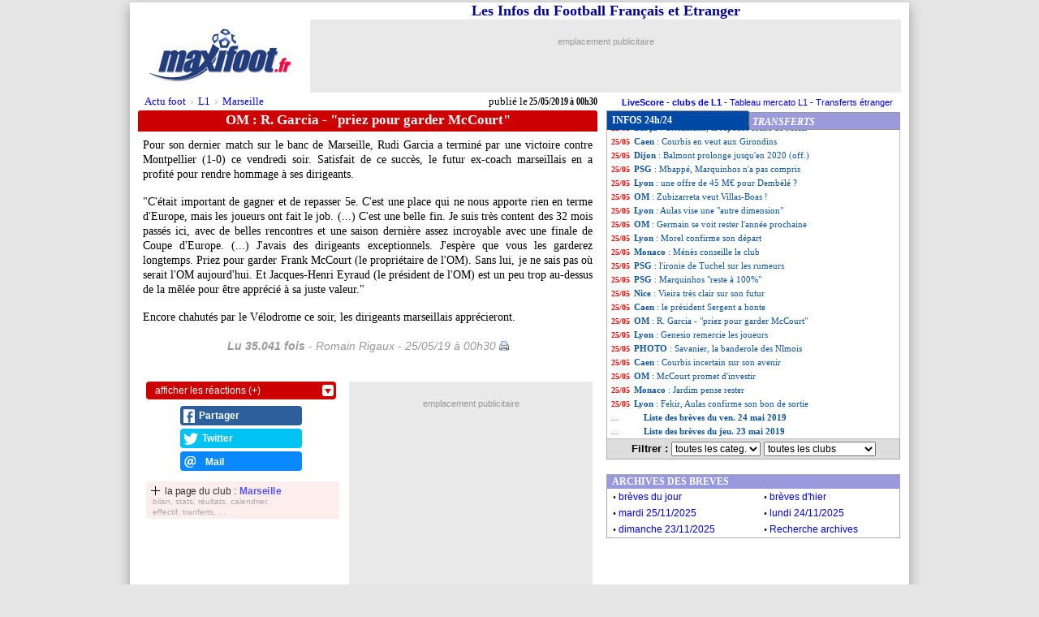

--- FILE ---
content_type: text/javascript
request_url: https://news.maxifoot.fr/display_ads.js?pub=1&adposition=1&ts=1764214220
body_size: 11
content:
ad1=false;


--- FILE ---
content_type: application/javascript; charset=UTF-8
request_url: https://maxifoot.disqus.com/count-data.js?1=breves306279
body_size: 218
content:
var DISQUSWIDGETS;

if (typeof DISQUSWIDGETS != 'undefined') {
    DISQUSWIDGETS.displayCount({"text":{"and":"et","comments":{"zero":"+","multiple":"{num}","one":"1"}},"counts":[{"id":"breves306279","comments":0}]});
}